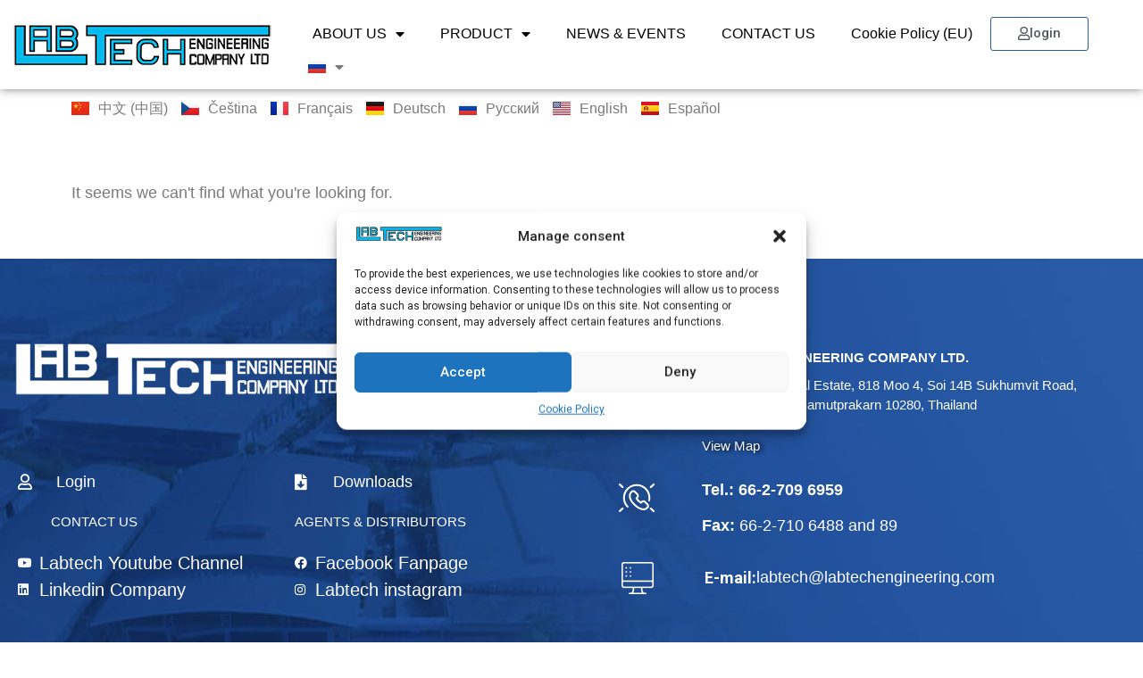

--- FILE ---
content_type: text/css
request_url: https://labtechengineering.com/wp-content/uploads/elementor/css/post-18.css?ver=1767701020
body_size: 1068
content:
.elementor-18 .elementor-element.elementor-element-e13ce55 > .elementor-container{max-width:1280px;min-height:100px;}.elementor-18 .elementor-element.elementor-element-e13ce55:not(.elementor-motion-effects-element-type-background), .elementor-18 .elementor-element.elementor-element-e13ce55 > .elementor-motion-effects-container > .elementor-motion-effects-layer{background-color:#FFFFFF;}.elementor-18 .elementor-element.elementor-element-e13ce55{box-shadow:0px 0px 10px 0px rgba(0,0,0,0.5);transition:background 0.3s, border 0.3s, border-radius 0.3s, box-shadow 0.3s;}.elementor-18 .elementor-element.elementor-element-e13ce55 > .elementor-background-overlay{transition:background 0.3s, border-radius 0.3s, opacity 0.3s;}.elementor-bc-flex-widget .elementor-18 .elementor-element.elementor-element-f6fd9f6.elementor-column .elementor-widget-wrap{align-items:center;}.elementor-18 .elementor-element.elementor-element-f6fd9f6.elementor-column.elementor-element[data-element_type="column"] > .elementor-widget-wrap.elementor-element-populated{align-content:center;align-items:center;}.elementor-18 .elementor-element.elementor-element-81f7b2c .elementor-menu-toggle{margin:0 auto;background-color:var( --e-global-color-ba47fb1 );}.elementor-18 .elementor-element.elementor-element-81f7b2c .elementor-nav-menu .elementor-item{font-family:var( --e-global-typography-primary-font-family ), Sans-serif;font-weight:var( --e-global-typography-primary-font-weight );line-height:var( --e-global-typography-primary-line-height );}.elementor-18 .elementor-element.elementor-element-81f7b2c .elementor-nav-menu--main .elementor-item{color:#000000;fill:#000000;}.elementor-18 .elementor-element.elementor-element-81f7b2c .elementor-nav-menu--main .elementor-item:hover,
					.elementor-18 .elementor-element.elementor-element-81f7b2c .elementor-nav-menu--main .elementor-item.elementor-item-active,
					.elementor-18 .elementor-element.elementor-element-81f7b2c .elementor-nav-menu--main .elementor-item.highlighted,
					.elementor-18 .elementor-element.elementor-element-81f7b2c .elementor-nav-menu--main .elementor-item:focus{color:#000000;fill:#000000;}.elementor-18 .elementor-element.elementor-element-81f7b2c .elementor-nav-menu--main:not(.e--pointer-framed) .elementor-item:before,
					.elementor-18 .elementor-element.elementor-element-81f7b2c .elementor-nav-menu--main:not(.e--pointer-framed) .elementor-item:after{background-color:#61CE7000;}.elementor-18 .elementor-element.elementor-element-81f7b2c .e--pointer-framed .elementor-item:before,
					.elementor-18 .elementor-element.elementor-element-81f7b2c .e--pointer-framed .elementor-item:after{border-color:#61CE7000;}.elementor-18 .elementor-element.elementor-element-81f7b2c .elementor-nav-menu--main .elementor-item.elementor-item-active{color:#000000;}.elementor-18 .elementor-element.elementor-element-81f7b2c .elementor-nav-menu--main:not(.e--pointer-framed) .elementor-item.elementor-item-active:before,
					.elementor-18 .elementor-element.elementor-element-81f7b2c .elementor-nav-menu--main:not(.e--pointer-framed) .elementor-item.elementor-item-active:after{background-color:#02010100;}.elementor-18 .elementor-element.elementor-element-81f7b2c .e--pointer-framed .elementor-item.elementor-item-active:before,
					.elementor-18 .elementor-element.elementor-element-81f7b2c .e--pointer-framed .elementor-item.elementor-item-active:after{border-color:#02010100;}.elementor-18 .elementor-element.elementor-element-81f7b2c .elementor-nav-menu--dropdown a, .elementor-18 .elementor-element.elementor-element-81f7b2c .elementor-menu-toggle{color:#FFFFFF;}.elementor-18 .elementor-element.elementor-element-81f7b2c .elementor-nav-menu--dropdown{background-color:#000000B3;}.elementor-18 .elementor-element.elementor-element-81f7b2c .elementor-nav-menu--dropdown a:hover,
					.elementor-18 .elementor-element.elementor-element-81f7b2c .elementor-nav-menu--dropdown a.elementor-item-active,
					.elementor-18 .elementor-element.elementor-element-81f7b2c .elementor-nav-menu--dropdown a.highlighted,
					.elementor-18 .elementor-element.elementor-element-81f7b2c .elementor-menu-toggle:hover{color:#FFFFFF;}.elementor-18 .elementor-element.elementor-element-81f7b2c .elementor-nav-menu--dropdown a.elementor-item-active{color:#FFFFFF;}.elementor-18 .elementor-element.elementor-element-81f7b2c .elementor-nav-menu--dropdown .elementor-item, .elementor-18 .elementor-element.elementor-element-81f7b2c .elementor-nav-menu--dropdown  .elementor-sub-item{font-family:"DIN", Sans-serif;font-weight:400;text-transform:uppercase;}.elementor-18 .elementor-element.elementor-element-81f7b2c{width:auto;max-width:auto;}.elementor-18 .elementor-element.elementor-element-4c4f925 .elementor-button-content-wrapper{flex-direction:row;}.elementor-18 .elementor-element.elementor-element-4c4f925 .elementor-button{fill:var( --e-global-color-secondary );color:var( --e-global-color-secondary );background-color:#61CE7000;border-style:solid;border-width:1px 1px 1px 1px;border-color:var( --e-global-color-ba47fb1 );padding:10px 30px 10px 30px;}.elementor-18 .elementor-element.elementor-element-4c4f925{width:auto;max-width:auto;}.elementor-18 .elementor-element.elementor-element-927f83d.cpel-switcher--layout-dropdown .cpel-switcher__lang a{background-color:#FFFFFF;}.elementor-18 .elementor-element.elementor-element-927f83d.cpel-switcher--layout-dropdown .cpel-switcher__lang a:hover, .elementor-18 .elementor-element.elementor-element-927f83d.cpel-switcher--layout-dropdown .cpel-switcher__lang a:focus{background-color:#D9D9D9;}.elementor-18 .elementor-element.elementor-element-927f83d .cpel-switcher__icon{padding-left:10px;}.elementor-18 .elementor-element.elementor-element-927f83d.cpel-switcher--aspect-ratio-11 .cpel-switcher__flag{width:20px;height:20px;}.elementor-18 .elementor-element.elementor-element-927f83d.cpel-switcher--aspect-ratio-43 .cpel-switcher__flag{width:20px;height:calc(20px * 0.75);}.elementor-18 .elementor-element.elementor-element-927f83d .cpel-switcher__flag img{border-radius:0px;}.elementor-18 .elementor-element.elementor-element-927f83d > .elementor-widget-container{margin:0px 0px 0px 15px;}.elementor-18 .elementor-element.elementor-element-927f83d{width:auto;max-width:auto;}.elementor-18 .elementor-element.elementor-element-65150b5 .cpel-switcher__nav{--cpel-switcher-space:15px;}.elementor-18 .elementor-element.elementor-element-65150b5.cpel-switcher--aspect-ratio-11 .cpel-switcher__flag{width:20px;height:20px;}.elementor-18 .elementor-element.elementor-element-65150b5.cpel-switcher--aspect-ratio-43 .cpel-switcher__flag{width:20px;height:calc(20px * 0.75);}.elementor-18 .elementor-element.elementor-element-65150b5 .cpel-switcher__flag img{border-radius:0px;}.elementor-18 .elementor-element.elementor-element-65150b5 .cpel-switcher__name{padding-left:10px;}@media(max-width:1024px){.elementor-18 .elementor-element.elementor-element-81f7b2c .elementor-nav-menu .elementor-item{line-height:var( --e-global-typography-primary-line-height );}}@media(min-width:768px){.elementor-18 .elementor-element.elementor-element-0e8a74c{width:25%;}.elementor-18 .elementor-element.elementor-element-f6fd9f6{width:75%;}}@media(max-width:767px){.elementor-18 .elementor-element.elementor-element-f6fd9f6 > .elementor-element-populated{padding:2% 2% 2% 2%;}.elementor-18 .elementor-element.elementor-element-81f7b2c .elementor-nav-menu .elementor-item{line-height:var( --e-global-typography-primary-line-height );}.elementor-18 .elementor-element.elementor-element-4c4f925 > .elementor-widget-container{padding:0px 0px 0px 175px;}}/* Start Custom Fonts CSS */@font-face {
	font-family: 'DIN';
	font-style: normal;
	font-weight: 400;
	font-display: auto;
	src: url('http://localhost:10005/wp-content/uploads/2023/02/DIN-Regular.woff2') format('woff2');
}
@font-face {
	font-family: 'DIN';
	font-style: normal;
	font-weight: 200;
	font-display: auto;
	src: url('http://localhost:10005/wp-content/uploads/2023/02/DIN-Light.woff2') format('woff2');
}
/* End Custom Fonts CSS */

--- FILE ---
content_type: text/css
request_url: https://labtechengineering.com/wp-content/uploads/elementor/css/post-1454.css?ver=1710381413
body_size: 202
content:
.elementor-1454 .elementor-element.elementor-element-a15093e{margin-top:50px;margin-bottom:50px;}.elementor-1454 .elementor-element.elementor-element-9937719 .elementor-posts-container .elementor-post__thumbnail{padding-bottom:calc( 0.66 * 100% );}.elementor-1454 .elementor-element.elementor-element-9937719:after{content:"0.66";}.elementor-1454 .elementor-element.elementor-element-9937719 .elementor-post__meta-data span + span:before{content:"•";}.elementor-1454 .elementor-element.elementor-element-9937719{--grid-column-gap:30px;--grid-row-gap:35px;}.elementor-1454 .elementor-element.elementor-element-9937719 .elementor-post__text{margin-top:20px;}.elementor-1454 .elementor-element.elementor-element-9937719 .elementor-post__badge{right:0;}.elementor-1454 .elementor-element.elementor-element-9937719 .elementor-post__card .elementor-post__badge{margin:20px;}.elementor-1454 .elementor-element.elementor-element-9937719 .elementor-post__read-more{color:var( --e-global-color-ba47fb1 );}.elementor-1454 .elementor-element.elementor-element-9937719 .elementor-pagination{text-align:center;}body:not(.rtl) .elementor-1454 .elementor-element.elementor-element-9937719 .elementor-pagination .page-numbers:not(:first-child){margin-left:calc( 10px/2 );}body:not(.rtl) .elementor-1454 .elementor-element.elementor-element-9937719 .elementor-pagination .page-numbers:not(:last-child){margin-right:calc( 10px/2 );}body.rtl .elementor-1454 .elementor-element.elementor-element-9937719 .elementor-pagination .page-numbers:not(:first-child){margin-right:calc( 10px/2 );}body.rtl .elementor-1454 .elementor-element.elementor-element-9937719 .elementor-pagination .page-numbers:not(:last-child){margin-left:calc( 10px/2 );}@media(max-width:767px){.elementor-1454 .elementor-element.elementor-element-9937719 .elementor-posts-container .elementor-post__thumbnail{padding-bottom:calc( 0.5 * 100% );}.elementor-1454 .elementor-element.elementor-element-9937719:after{content:"0.5";}}